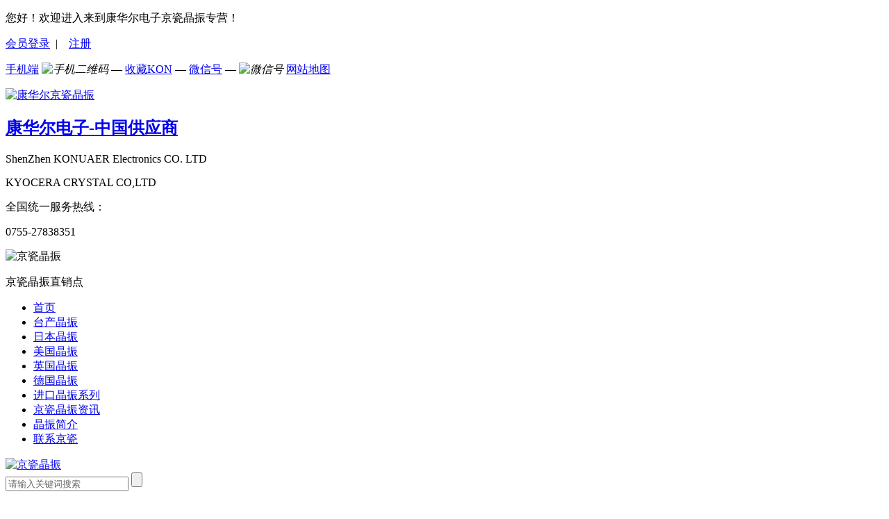

--- FILE ---
content_type: text/html
request_url: http://kyoceracrystal.com/Products/KC5032EC3.html
body_size: 74485
content:
<!DOCTYPE html PUBLIC "-//W3C//DTD XHTML 1.0 Transitional//EN" "http://www.w3.org/TR/xhtml1/DTD/xhtml1-transitional.dtd">
<html xmlns="http://www.w3.org/1999/xhtml" dir="ltr" lang="zh-CN" xml:lang="zh-CN">
<head>
    <meta http-equiv="Content-Type" content="text/html; charset=utf-8" />
    <meta http-equiv="X-UA-Compatible" content="IE=edge" />
    <title>日本进口5032有源晶体,KC5032E-C3晶振,六脚贴片振荡器</title>
    <meta name="keywords" content="日本进口5032有源晶体,KC5032E-C3晶振,六脚贴片振荡器" />
    <meta name="baidu-site-verification" content="8DzSflW0pV" />
    <meta name="description" content="产品本身具有小体积,品质高,低电压等特性的KC5032E-C3晶振,因为拥有比较好的性能,这款日本进口5032有源晶体在国内销量也比较不错,六脚贴片振荡器在市场上远不如四脚那么常见,但许多产品设备都需要用到六个焊脚的,KC5032E-C3晶振内置扩频功能,具有更好的可靠性." /><script src="/JS/MobileRewrite.js" type="text/javascript"></script><script  type="text/javascript">uaredirect("/Mobile/MProducts/KC5032EC3.html");</script>
                                                    <link href="/Skins/Default/details.css" rel="stylesheet" type="text/css" />
            <link href="/Skins/Default/common.css" rel="stylesheet" type="text/css" />
                                                                                                                                                                <script type="text/javascript" src="/js/pro_details.js"></script>
                    
</head>
<body>
<div class="topWrap">
    <div class="h_top">
        <div class="header">
            <p class="fl">
                您好！欢迎进入来到康华尔电子京瓷晶振专营！</p>
            <p class="fr">
                <span class="login"><a href="/user/login.aspx" target="_blank" title="会员登录">会员登录</a>&nbsp;&nbsp;|
                    &nbsp;&nbsp;</span> <span class="login"><a href="/user/register.aspx" title="注册"
                        target="_blank">注册</a></span>
            </p>
            <p class="fr">
                <span class="t11"><a href="/mobile" rel="nofollow" title="手机端">手机端</a><i class="wxbg">
                <img src="/Skins/Default/Img/1531273054.png" alt="手机二维码" title="手机二维码"></i> — </span><span
                    class="t2"><a href="javascript:void(0);" onclick="javascript:addBookmark(this)" rel="nofollow"
                        title="收藏KON">收藏KON</a> — </span><span class="t3 pr"><a href="javascript:void(0)" title="微信号"
                            rel="nofollow">微信号</a> — <i class="wxbg">
                                <img src="/Skins/Default/Img/Common/wxe.jpg" alt="微信号" title="微信号" /></i>
                </span><span class="t4"><a href="/sitemap.html" target="_blank" title="网站地图">网站地图</a></span>
            </p>
        </div>
    </div>
    <div class="h_mid clearfix">
        <div class="header">
            <div class="fl">
                <div class="logo fl">
                    <a href="/" title="康华尔京瓷晶振">
                        <img src="/Skins/Default/Img/Common/logo.png" " alt="康华尔京瓷晶振" /></a></div>
                <div class="name fl">
                    <h2>
                        <a href="/" title="康华尔电子-中国供应商">康华尔电子-中国供应商</a></h2>
                    <p class="letter">
                        ShenZhen KONUAER Electronics CO. LTD</p>
                    <p class="slogan">
                        KYOCERA CRYSTAL CO,LTD</p>
                </div>
            </div>
            <div class="fr">
                <div class="tel fl">
                    全国统一服务热线：<br />
                    <p>
                        0755-27838351</p>
                </div>
                <div class="koybg fl">
                    <img src="/Skins/Default/Img/Common/kyocera.png" alt="京瓷晶振" title="京瓷晶振" />
                    <p>
                        京瓷晶振直销点</p>
                </div>
            </div>
        </div>
    </div>
    <div class="h_nav h-bo">
        <div class="header">
            <ul><li class="home"><a href="http://www.kyoceracrystal.com/" title="首页" >首页</a></li><li><a href="http://www.kyoceracrystal.com/TaiwanCrystal.html" title="台产晶振" >台产晶振</a></li><li><a href="http://www.kyoceracrystal.com/JapanCrystal.html" title="日本晶振" >日本晶振</a></li><li><a href="http://www.kyoceracrystal.com/AmericaCrystal.html" title="美国晶振" >美国晶振</a></li><li><a href="http://www.kyoceracrystal.com/BritishQuartzCrystal.html" title="英国晶振" >英国晶振</a></li><li><a href="http://www.kyoceracrystal.com/GermanyCrystal.html" title="德国晶振" >德国晶振</a></li><li><a href="http://www.kyoceracrystal.com/LmportedCrystalOscillator.html" title="进口晶振系列" >进口晶振系列</a></li><li><a href="http://www.kyoceracrystal.com/KyoceraNews.html" title="京瓷晶振资讯" >京瓷晶振资讯</a></li><li><a href="http://www.kyoceracrystal.com/AboutUs.html" title="晶振简介" >晶振简介</a></li><li><a href="http://www.kyoceracrystal.com/Contact.html" title="联系京瓷" >联系京瓷</a></li></ul>
        </div>
    </div>
</div>
<script type="text/javascript">
    initCommonHeader();
    var MARK = "product";
    var SID = "0001,0023,0035";
</script><script type="text/javascript">
    var OBJ_TITLE = "京瓷晶振,时钟振荡器,KC5032E-C3晶振,进口晶体振荡器";
    var OBJ_ID = "401";
    var SID = "0001,0023,0035";
    //图片路径数组
    var ARR_IMG_PATH = ["/uploadfiles/pictures/product/20190612170539_6812.jpg","/uploadfiles/pictures/product/20190612170721_0569.png"];
    window.jqzooms_ = false;
    var jqzooms = function(src){
        if(!window.jqzooms_){
            $(function(){
                $(".jqzoom").jqzoom({ title: false, zoomWidth: 390, zoomHeight: 390, xOffset: 4 });
            })
            window.jqzooms_= true;
        }
    }
</script>

<div class="topadcs"></div>
<div class="Search">
    <div class="Search_m">
        <div class="fl">
           <a href="/KyoceraCrystal.html" target="_blank" title="京瓷晶振"> <img src="/Skins/Default/Img/Common/kyocera.png" alt="京瓷晶振" title="京瓷晶振" /></a></div>
        <div class="sear_l">
            <div class="sou1">
                <input id="seachkeywords" type="text" value="请输入您需要搜索的关键词" onfocus="if(value=='请输入您需要搜索的关键词')  {value=''}" onblur="if (value=='') {value='请输入您需要搜索的关键词'}" class="inp01 fl" />
                <input type="button" class="inp02 fl" title="搜索" id="sousuo" />
            </div>
            <div class="sou2 clearfix">
                <ul>
                    <li>热门关键词：</li>
                    <a href="http://www.kyoceracrystal.com/TXCcrystal.html" title="TXC晶振">TXC晶振</a><a href="http://www.kyoceracrystal.com/TCXOcrystal.html" title="温补晶振">温补晶振</a><a href="http://www.kyoceracrystal.com/NDKcrystal.html" title="NDK晶振">NDK晶振</a><a href="http://www.kyoceracrystal.com/HOSONICcrystal.html" title="鸿星晶振">鸿星晶振</a><a href="http://www.kyoceracrystal.com/SAWfilterfor.html" title="声表面滤波器">声表面滤波器</a><a href="http://www.kyoceracrystal.com/3225crystal.html" title="3225晶振">3225晶振</a><a href="http://www.kyoceracrystal.com/VCXOcrystal.html" title="压控晶振">压控晶振</a>
                </ul>
            </div>
        </div>
        <div class="sear_r">
            <p>
                晶振解决方案定制企业</p>
            <p>
                <b>提供合适的晶振解决方案</b></p>
        </div>
    </div>
</div>
<div class="content">
    <div class="rightl">
        
        <div class="plc"><span class="red_x">当前位置：</span><a href="http://www.kyoceracrystal.com/" title="首页">首页</a> &raquo; <a href="http://www.kyoceracrystal.com/JapanCrystal.html" title="日本晶振">日本晶振</a> &raquo; <a href="/KyoceraCrystal.html" title="京瓷晶振">京瓷晶振</a> &raquo; <a href="http://www.kyoceracrystal.com/Products/KC5032EC3.html" title="京瓷晶振,时钟振荡器,KC5032E-C3晶振,进口晶体振荡器">京瓷晶振,时钟振荡器,KC5032E-C3晶振,进口晶体振荡器</a></div>
     
        <div class="pro_main">
            <div id="printableview">
                <div class="pleft">
                    <div class="mainbox">
                        <div class="maincont">
                            <div class="prodetailsinfo">
                                <div class="proviewbox">
                                    <div class="probigshow">
                                        <a class="jqzoom" href="http://www.kyoceracrystal.com/uploadfiles/pictures/product/20190612170539_6812.jpg" title="京瓷晶振,时钟振荡器,KC5032E-C3晶振,进口晶体振荡器">
                                            <img src="http://www.kyoceracrystal.com/uploadfiles/pictures/product/20190612170539_6812.jpg" alt="京瓷晶振,时钟振荡器,KC5032E-C3晶振,进口晶体振荡器" title="京瓷晶振,时钟振荡器,KC5032E-C3晶振,进口晶体振荡器" onload="jqzooms(this)" onerror="jqzooms(this)" class="js_goods_image_url"></a>
                                    </div>
                                    <div class="div_prothumb">
                                        <div class="thumbporbox">
                                            <ul class="ul_prothumb" id="img_list">
                                            </ul>
                                        </div>
                                        <span class="span_prev span_prevb">prev</span><span class="span_next span_nextb">next</span>
                                    </div>
                                  <!--  <div class="div_prolinks">
                                        <a id="a_enlarge" onclick="viewBigImage(401)" href="#">查看全部大图</a>
                                    </div>-->
                                </div>
                                <div class="clear"></div>
                            </div>
                        </div>
                    </div>
                </div>
                <div class="pright">
                    <div class="propar">
    <h4 class="corange">京瓷晶振,时钟振荡器,KC5032E-C3晶振,进口晶体振荡器</h4>
    <div class="attr">
        <p>频率：14.31818MHz~166.000MHz</p>
        <p>尺寸：5.0*3.2*1.1mm</p>
    </div>
    <div class="cps pd_short">5032mm体积的<b><a href="http://www.kyoceracrystal.com/OscillatorCrystal.html" target="_blank" title="有源贴片晶振"><span style="color:#FF0000;">有源贴片晶振</span></a></b>,该产品可驱动2.5V的温补晶振,压控晶振,VC-TCXO晶体振荡器产品,电源电压的低电耗型,编带包装方式,可对应自动高的速贴片机自动焊接,及IR回流焊接(无铅对应),为无铅产品,小型,质地轻.产品被广泛应用到集成电路,程控交换系统,无线发射基站.</div>
    <div class="pd_hotline">
        <span>订购热线：</span><span class="font_hotline">0755-27838351</span>
    </div>
</div>
<div class="propar" style="text-align: center; padding-top: 20px;">
    <div class="proparp">
        <a class="qqtalking" href="http://wpa.qq.com/msgrd?v=3&site=康华尔京瓷&menu=yes&uin=632862232" target="_blank" title="QQ咨询"><img style="border: 0" src="/Skins/default/img/qqbtn.png" alt="QQ咨询" /></a>
        <a class="myt" target="_blank" href="https://amos.alicdn.com/getcid.aw?&groupid=0&s=1&charset=utf-8&uid=konuaer&site="><img src="/skins/default/img/mytalbb.jpg"  alt="点击这里给我发消息" /></a>
                <div class="bdsharebuttonbox bdshare-button-style0-24" data-bd-bind="1540526236108"><a href="#" class="bds_more" data-cmd="more"></a><a href="#" class="bds_weixin" data-cmd="weixin" title="分享到微信"></a><a href="#" class="bds_sqq" data-cmd="sqq" title="分享到QQ好友"></a><a href="#" class="bds_qzone" data-cmd="qzone" title="分享到QQ空间"></a><a href="#" class="bds_tsina" data-cmd="tsina" title="分享到新浪微博"></a><a href="#" class="bds_tqq" data-cmd="tqq" title="分享到腾讯微博"></a><a href="#" class="bds_renren" data-cmd="renren" title="分享到人人网"></a></div>
    </div>
</div>

                    <div class="clear"></div>
                    <div class="fxbtn">
                    <!-- JiaThis Button BEGIN -->
                    <div class="jiathis_style_32x32">
                    <a class="jiathis_button_qzone"></a>
                    <a class="jiathis_button_tsina"></a>
                    <a class="jiathis_button_tqq"></a>
                    <a class="jiathis_button_weixin"></a>
                    <a class="jiathis_button_renren"></a>
                    <a href="http://www.jiathis.com/share" class="jiathis jiathis_txt jiathis_separator jtico jtico_jiathis" target="_blank"></a>
                    <a class="jiathis_counter_style"></a>
                    </div>
                    <script type="text/javascript" >
                        var jiathis_config = {
                            summary: "",
                            shortUrl: false,
                            hideMore: false
                        }
                    </script>
                    <script type="text/javascript" src="http://v3.jiathis.com/code/jia.js" charset="utf-8"></script>
                    <!-- JiaThis Button END -->
                    </div>
                </div>
<!--
                <div class="clear"></div>
                <div class="fenlei">
                    <div class="tit">
                        <a id="detail0" class="cur" onclick="switchExtendAttrTab('detail0',1)"><span>产品详情</span></a>
                        <div class="clear"></div>
                    </div>
                </div>
-->
                <div class="clear"></div>
                <div class="proinfo " id="detailvalue0">
                     <p style=" widows: 1;">
	<img src="/uploadfiles/pictures/product/20190307094615_5844.jpg" title="1" alt="1" />
</p>
<p style=" widows: 1;">
	<b><span style="font-size:16px;"><a href="http://www.kyoceracrystal.com/" target="_blank" title="京瓷晶振"><span style="color:#FF0000;">京瓷晶振</span></a></span></b><span style="font-size:16px;">,</span><b><span style="font-size:16px;">时钟振荡器</span></b><span style="font-size:16px;">,</span><b><span style="font-size:16px;">KC5032E-C3晶振</span></b><span style="font-size:16px;">,</span><b><span style="font-size:16px;">进口晶体振荡器</span></b><span style="font-size:16px;">.贴片式石英晶体振荡器,低电压启动功率,并且有多种电压供选择,比如有1.8V,2.5V,3.3V,3.8V,5V等,产品被广泛应用于,平板笔记本,GPS系统,光纤通道,千兆以太网,串行ATA,串行连接SCSI,PCI-Express的SDH/SONET发射基站等领域.符合RoHS/无铅.</span> 
</p>
<p style=" widows: 1;">
	<span style="font-size:16px;">京瓷的全球业务提供各种各样的<b><a href="http://www.kyoceracrystal.com/Quartzcrystal.html" target="_blank" title="石英晶振"><span style="color:#FF0000;">石英晶振</span></a></b>产品,包括先进的材料、部件、设备、设备、网络工程和其他服务.这种广泛的专业知识使京瓷能够在一个给定的产品线中集成全过程,从开发和生产到销售和物流.这种资源的有效利用产生了全群体协同效应,产生了卓越的性能、功能和价值的产品.京瓷致力于创造超越客户期望的价值.品牌承诺的性能,惊奇和喜悦在技术实力、优质的区域,和响应.</span> 
</p>
<p style=" widows: 1;">
	<span style="font-size:16px;">石英晶振真空退火技术:<b><a href="http://www.kyoceracrystal.com/JapanCrystal.html" target="_blank" title="日本晶振"><span style="color:#FF0000;">日本晶振</span></a></b>高真空退火处理是消除贴片晶振在加工过程中产生的应力及轻微表面缺陷.在PLC控制程序中输入已设计好的温度曲线,使真空室温度跟随设定曲线对晶体组件进行退火,石英晶振通过合理的真空退火技术可提高晶振主要参数的稳定性,以及提高石英晶振的年老化特性.</span> 
</p>
<p style=" widows: 1;">
	<img src="/uploadfiles/pictures/product/20190307094624_5689.jpg" title="2" alt="2" /> 
</p>
<table border="1" cellspacing="0" cellpadding="0" bordercolor="#000000" style="border: none; width: 890px;">
	<tbody>
		<tr>
			<td width="154" valign="top" style="padding-right: 7px; padding-left: 7px; width: 123px; border: 1px solid black;">
				<p>
					<span style="font-family:宋体;font-size:16px"><b><a href="http://www.kyoceracrystal.com/KyoceraCrystal.html" target="_blank" title="京瓷贴片晶振"><span style="color:#FF0000;">京瓷贴片晶振</span></a></b></span> 
				</p>
			</td>
			<td width="95" valign="top" style="padding-right: 7px; padding-left: 7px; width: 50px; border-top: 1px solid black; border-right: 1px solid black; border-bottom: 1px solid black; border-image: initial; border-left: none;">
				<p>
					<span style="font-family:宋体;font-size:16px"><b>标示</b></span> 
				</p>
			</td>
			<td width="307" valign="top" style="padding-right: 7px; padding-left: 7px; width: 246px; border-top: 1px solid black; border-right: 1px solid black; border-bottom: 1px solid black; border-image: initial; border-left: none;">
				<p>
					<span style="font-family:宋体;font-size:16px"><b style="widows: 1;"><b style=" widows: 1; word-spacing: -1.5px;">KC5032E-C3晶振</b></b></span><span style="font-family:宋体"></span> 
				</p>
			</td>
			<td width="213" valign="top" style="padding-right: 7px; padding-left: 7px; width: 170px; border-top: 1px solid black; border-right: 1px solid black; border-bottom: 1px solid black; border-image: initial; border-left: none;">
				<p>
					<span style="font-family:宋体;font-size:16px"><b><a href="http://www.kyoceracrystal.com/AboutUs.html" target="_blank" title="晶振"><span style="color: rgb(255, 0, 0); font-size: 16px;">晶振</span></a><span style="font-size:16px;">基本信息对照表</span></b></span> 
				</p>
			</td>
		</tr>
		<tr>
			<td width="154" valign="top" style="padding-right: 7px; padding-left: 7px; width: 123px; border-right: 1px solid black; border-bottom: 1px solid black; border-left: 1px solid black; border-image: initial; border-top: none;">
				<p>
					<span style="font-family:宋体;font-size:16px">标准范围</span> 
				</p>
			</td>
			<td width="95" valign="top" style="padding-right: 7px; padding-left: 7px; width: 50px; border-top: none; border-left: none; border-bottom: 1px solid black; border-right: 1px solid black;">
				<p>
					<span style="font-family:宋体;font-size:16px">f0</span> 
				</p>
			</td>
			<td width="307" valign="top" style="padding-right: 7px; padding-left: 7px; width: 246px; border-top: none; border-left: none; border-bottom: 1px solid black; border-right: 1px solid black;">
				<p>
					<span style="font-family:宋体;font-size:16px">14.31818MHz~166.000MHz</span><span style="font-family:宋体"></span> 
				</p>
			</td>
			<td width="213" valign="top" style="padding-right: 7px; padding-left: 7px; width: 170px; border-top: none; border-left: none; border-bottom: 1px solid black; border-right: 1px solid black;">
				<p>
					<span style="font-family:宋体;font-size:16px">&nbsp;</span> 
				</p>
			</td>
		</tr>
		<tr>
			<td width="154" valign="top" style="padding-right: 7px; padding-left: 7px; width: 123px; border-right: 1px solid black; border-bottom: 1px solid black; border-left: 1px solid black; border-image: initial; border-top: none;">
				<p>
					<span style="font-family:宋体;font-size:16px">電源電圧</span> 
				</p>
			</td>
			<td width="95" valign="top" style="padding-right: 7px; padding-left: 7px; width: 50px; border-top: none; border-left: none; border-bottom: 1px solid black; border-right: 1px solid black;">
				<p>
					<span style="font-family:宋体;font-size:16px">Vcc</span> 
				</p>
			</td>
			<td width="307" valign="top" style="padding-right: 7px; padding-left: 7px; width: 246px; border-top: none; border-left: none; border-bottom: 1px solid black; border-right: 1px solid black;">
				<p>
					<span style="font-family:宋体"><span style="font-size:16px"><span style="widows: 1; font-size: 16px;">＋</span><span style="widows: 1; font-size: 16px;">3.3V</span></span></span> 
				</p>
			</td>
			<td width="213" valign="top" style="padding-right: 7px; padding-left: 7px; width: 170px; border-top: none; border-left: none; border-bottom: 1px solid black; border-right: 1px solid black;">
				<p>
					<span style="font-family:宋体;font-size:16px">&nbsp;</span> 
				</p>
			</td>
		</tr>
		<tr>
			<td width="154" valign="top" style="padding-right: 7px; padding-left: 7px; width: 123px; border-right: 1px solid black; border-bottom: 1px solid black; border-left: 1px solid black; border-image: initial; border-top: none;">
				<p>
					<span style="font-family:宋体;font-size:16px">输出电流</span> 
				</p>
			</td>
			<td width="95" valign="top" style="padding-right: 7px; padding-left: 7px; width: 50px; border-top: none; border-left: none; border-bottom: 1px solid black; border-right: 1px solid black;">
				<p>
					<span style="font-family:宋体;font-size:16px">Icc</span> 
				</p>
			</td>
			<td width="307" valign="top" style="padding-right: 7px; padding-left: 7px; width: 246px; border-top: none; border-left: none; border-bottom: 1px solid black; border-right: 1px solid black;">
				<p>
					<span style="font-family:宋体;font-size:16px">3.5 mA max.</span> 
				</p>
			</td>
			<td width="213" valign="top" style="padding-right: 7px; padding-left: 7px; width: 170px; border-top: none; border-left: none; border-bottom: 1px solid black; border-right: 1px solid black;">
				<p>
					<span style="font-family:宋体;font-size:16px">Vcc=3.3V</span> 
				</p>
			</td>
		</tr>
		<tr>
			<td width="154" valign="top" style="padding-right: 7px; padding-left: 7px; width: 123px; border-right: 1px solid black; border-bottom: 1px solid black; border-left: 1px solid black; border-image: initial; border-top: none;">
				<p>
					<span style="font-family:宋体;font-size:16px">频率负载</span> 
				</p>
			</td>
			<td width="95" valign="top" style="padding-right: 7px; padding-left: 7px; width: 50px; border-top: none; border-left: none; border-bottom: 1px solid black; border-right: 1px solid black;">
				<p>
					<span style="font-family:宋体;font-size:16px">L_CMOS</span> 
				</p>
			</td>
			<td width="307" valign="top" style="padding-right: 7px; padding-left: 7px; width: 246px; border-top: none; border-left: none; border-bottom: 1px solid black; border-right: 1px solid black;">
				<p>
					<span style="font-family:宋体;font-size:16px">15pF</span> 
				</p>
			</td>
			<td width="213" valign="top" style="padding-right: 7px; padding-left: 7px; width: 170px; border-top: none; border-left: none; border-bottom: 1px solid black; border-right: 1px solid black;">
				<p>
					<span style="font-family:宋体;font-size:16px">CMOS</span><span style="font-family:宋体;font-size:16px">出力</span> 
				</p>
			</td>
		</tr>
		<tr>
			<td width="154" valign="top" style="padding-right: 7px; padding-left: 7px; width: 123px; border-right: 1px solid black; border-bottom: 1px solid black; border-left: 1px solid black; border-image: initial; border-top: none;">
				<p>
					<span style="font-family:宋体;font-size:16px">标准频率偏差</span> 
				</p>
			</td>
			<td width="95" valign="top" style="padding-right: 7px; padding-left: 7px; width: 50px; border-top: none; border-left: none; border-bottom: 1px solid black; border-right: 1px solid black;">
				<p>
					<span style="font-family:宋体;font-size:16px">f_tol</span> 
				</p>
			</td>
			<td width="307" valign="top" style="padding-right: 7px; padding-left: 7px; width: 246px; border-top: none; border-left: none; border-bottom: 1px solid black; border-right: 1px solid black;">
				<p>
					<span style="font-family:宋体"><span style="font-size:16px"><span style="widows: 1; font-size: 16px;">&plusmn;100</span></span><span style="font-size:16px">&times;10-6 max.</span></span> 
				</p>
				<p>
					<img src="/uploadfiles/pictures/product/20190612170539_6812.jpg" title="KC5032E-C3" alt="KC5032E-C3" width="200" height="200" /> 
				</p>
			</td>
			<td width="213" valign="top" style="padding-right: 7px; padding-left: 7px; width: 170px; border-top: none; border-left: none; border-bottom: 1px solid black; border-right: 1px solid black;">
				<p>
					<span style="font-family:宋体"><span style="font-size:16px">初期偏差、</span><br />
<span style="font-size:16px">周波数温度特性、</span><br />
<span style="font-size:16px">電源、負荷変動特性、</span><br />
<span style="font-size:16px">経時変化</span><span style="font-size:16px">(1</span><span style="font-size:16px">年、＋</span><span style="font-size:16px">25</span><span style="font-size:16px">℃時</span><span style="font-size:16px">)</span></span> 
				</p>
			</td>
		</tr>
		<tr>
			<td width="154" valign="top" style="padding-right: 7px; padding-left: 7px; width: 123px; border-right: 1px solid black; border-bottom: 1px solid black; border-left: 1px solid black; border-image: initial; border-top: none;">
				<p>
					<span style="font-family:宋体;font-size:16px">输出电压</span> 
				</p>
			</td>
			<td width="95" valign="top" style="padding-right: 7px; padding-left: 7px; width: 50px; border-top: none; border-left: none; border-bottom: 1px solid black; border-right: 1px solid black;">
				<p>
					<span style="font-family:宋体;font-size:16px">V</span> 
				</p>
			</td>
			<td width="307" valign="top" style="padding-right: 7px; padding-left: 7px; width: 246px; border-top: none; border-left: none; border-bottom: 1px solid black; border-right: 1px solid black;">
				<p>
					<span style="font-family:宋体;font-size:16px">VOH:Vcc&times;90% min.VOL:Vcc&times;10% max.</span> 
				</p>
			</td>
			<td width="213" valign="top" style="padding-right: 7px; padding-left: 7px; width: 170px; border-top: none; border-left: none; border-bottom: 1px solid black; border-right: 1px solid black;">
				<p>
					<span style="font-family:宋体;font-size:16px">&nbsp;</span> 
				</p>
			</td>
		</tr>
		<tr style="height: 25px;">
			<td width="154" valign="top" style="padding-right: 7px; padding-left: 7px; width: 123px; border-top: none; border-left: 1px solid black; border-bottom: 1px solid windowtext; border-right: 1px solid black; height: 25px;">
				<p>
					<span style="font-family:宋体;font-size:16px">对称</span> 
				</p>
			</td>
			<td width="95" valign="top" style="padding-right: 7px; padding-left: 7px; width: 50px; border-top: none; border-left: none; border-bottom: 1px solid windowtext; border-right: 1px solid black; height: 25px;">
				<p>
					<span style="font-family:宋体;font-size:16px">SYM</span> 
				</p>
			</td>
			<td width="307" valign="top" style="padding-right: 7px; padding-left: 7px; width: 246px; border-top: none; border-left: none; border-bottom: 1px solid windowtext; border-right: 1px solid black; height: 25px;">
				<p>
					<span style="font-family:宋体;font-size:16px">40%</span><span style="font-family:宋体"><span style="font-size:16px">～</span><span style="font-size:16px">60%</span></span> 
				</p>
			</td>
			<td width="213" valign="top" style="padding-right: 7px; padding-left: 7px; width: 170px; border-top: none; border-left: none; border-bottom: 1px solid windowtext; border-right: 1px solid black; height: 25px;">
				<p>
					<span style="font-family:宋体;font-size:16px">50% Vcc</span> 
				</p>
			</td>
		</tr>
		<tr style="height: 19px;">
			<td width="154" valign="top" style="padding-right: 7px; padding-left: 7px; width: 123px; border-right: 1px solid black; border-bottom: 1px solid black; border-left: 1px solid black; border-image: initial; border-top: none; height: 19px;">
				<p>
					<span style="font-family:宋体;font-size:16px">标准时间</span> 
				</p>
			</td>
			<td width="95" valign="top" style="padding-right: 7px; padding-left: 7px; width: 50px; border-top: none; border-left: none; border-bottom: 1px solid black; border-right: 1px solid black; height: 19px;">
				<p>
					<span style="font-family:宋体;font-size:16px">tr/tf</span> 
				</p>
			</td>
			<td width="307" valign="top" style="padding-right: 7px; padding-left: 7px; width: 246px; border-top: none; border-left: none; border-bottom: 1px solid black; border-right: 1px solid black; height: 19px;">
				<p>
					<span style="font-family:宋体;font-size:16px">12 ns max.(1.8</span><span style="font-family:宋体"><span style="font-size:16px">～</span><span style="font-size:16px">80MHz)</span></span> 
				</p>
			</td>
			<td width="213" valign="top" style="padding-right: 7px; padding-left: 7px; width: 170px; border-top: none; border-left: none; border-bottom: 1px solid black; border-right: 1px solid black; height: 19px;">
				<p>
					<span style="font-family:宋体;font-size:16px">10%Vcc</span><span style="font-family:宋体"><span style="font-size:16px">～</span><span style="font-size:16px">90%</span><span style="font-size:16px">、</span><span style="font-size:16px">L_CMOS=15pF</span></span><span style="font-family:arial, helvetica, clean, sans-serif;font-size:14px"></span> 
				</p>
			</td>
		</tr>
	</tbody>
</table>
<p style=" widows: 1;">
	<span style="font-size:16px"></span> 
</p>
<p style=" widows: 1;">
	<span style="font-size:16px;background-color:#99ccff"></span> 
</p>
<p style=" widows: 1;">
	<img src="/uploadfiles/pictures/product/20190307094634_2566.jpg" title="3" alt="3" /> 
</p>
<p>
	<a href="http://www.kyoceracrystal.com/" target="_blank"></a> 
</p>
<p>
	<a href="http://www.kyoceracrystal.com/" target="_blank"></a> 
</p>
<p>
	<a href="http://www.kyoceracrystal.com/" target="_blank"></a> 
</p>
<p>
	<a href="http://www.kyoceracrystal.com/" target="_blank"></a> 
</p>
<p>
	<a href="http://www.kyoceracrystal.com/" target="_blank"></a> 
</p>
<p>
	<a href="http://www.kyoceracrystal.com/" target="_blank"></a> 
</p>
<p>
	<img src="/uploadfiles/pictures/product/20190612170721_0569.png" title="KC5032E_C3_5.0_3.2" alt="KC5032E_C3_5.0_3.2" width="880" height="211" /> 
</p>
<p style=" widows: 1;">
	<img src="/uploadfiles/pictures/product/20190307094647_2568.jpg" title="4" alt="4" /> 
</p>
<p style=" widows: 1;">
	<span style="font-size:16px;">抗冲击</span> 
</p>
<p style=" widows: 1;">
	<span style="font-size:16px;"><b>贴片晶振</b>可能会在某些条件下受到损坏.例如从桌上跌落或在贴装过程中受到冲击.如果产品已受过冲击请勿使用.</span> 
</p>
<p style=" widows: 1;">
	<span style="font-size:16px;">辐射</span> 
</p>
<p style=" widows: 1;">
	<span style="font-size:16px;">暴露于辐射环境会导致石英晶体性能受到损害,因此应避免照射.</span> 
</p>
<p style=" widows: 1;">
	<span style="font-size:16px;">化学制剂/pH值环境</span> 
</p>
<p style=" widows: 1;">
	<span style="font-size:16px;">请勿在PH值范围可能导致腐蚀或溶解<b>进口晶振</b>或包装材料的环境下使用或储藏这些产品.</span> 
</p>
<p style=" widows: 1;">
	<span style="font-size:16px;">粘合剂</span> 
</p>
<p style=" widows: 1;">
	<span style="font-size:16px;">请勿使用可能导致SMD晶振所用的封装材料,终端,组件,玻璃材料以及气相沉积材料等受到腐蚀的胶粘剂.(比如,氯基胶粘剂可能腐蚀一个晶体单元的金属&ldquo;盖&rdquo;,从而破坏密封质量,降低性能.)</span><span style="font-size:16px;">京瓷晶振,时钟振荡器,KC5032E-C3晶振,进口晶体振荡器</span> 
</p>
<p style=" widows: 1;">
	<span style="font-size:16px;">卤化合物</span> 
</p>
<p style=" widows: 1;">
	<span style="font-size:16px;">请勿在卤素气体环境下使用<b>石英晶体振荡器</b>.即使少量的卤素气体,比如在空气中的氯气内或封装所用金属部件内,都可能产生腐蚀.同时,请勿使用任何会释放出卤素气体的树脂.</span> 
</p>
<p style=" widows: 1;">
	<span style="font-size:16px;">静电</span> 
</p>
<p style=" widows: 1;">
	<span style="font-size:16px;">过高的静电可能会损坏石英晶体谐振器,请注意抗静电条件.请为容器和封装材料选择导电材料.在处理的时候,请使用电焊枪和无高电压泄漏的测量电路,并进行接地操作.</span> 
</p>
<p>
	<span style="font-family:calibri"><span face="宋体"></span></span> 
</p>
<p>
	<span style="font-family:calibri"><span face="宋体"></span></span> 
</p>
<p>
	<span style="font-family:calibri"><span face="宋体"></span></span> 
</p>
<p>
	<span style="font-family:calibri"><span face="宋体"></span></span> 
</p>
<p>
	<span style="font-family:calibri"><span face="宋体"></span></span> 
</p>
<p>
	<span style="font-family:calibri"><span face="宋体"></span></span> 
</p>
<p>
	<span style="font-family:calibri"><span face="宋体"></span></span> 
</p>
<p>
	<span style="font-family:calibri"><span face="宋体"></span></span> 
</p>
<p>
	<span style="font-family:宋体"></span><span style="font-family:calibri"><span face="宋体"></span><span face="宋体"></span></span><span style="font-family:宋体"></span><span style="font-family:calibri"><span face="宋体"></span><span face="宋体"></span></span><span style="font-family:宋体"></span><span style="font-family:calibri"><span face="宋体"></span><span face="宋体"></span></span><span style="font-family:宋体"></span> 
</p>
<p>
	<span style="font-family:calibri"><span face="宋体"></span></span> 
</p>
<p>
	<span style="font-family:calibri"><span face="宋体"></span></span> 
</p>
<p>
	<span style="font-family:calibri"><span face="宋体"></span></span> 
</p>
<p>
	<span style="font-family:calibri"><span face="宋体"></span></span> 
</p>
<p>
	<span style="font-family:calibri"><span face="宋体"></span></span> 
</p>
<p style=" widows: 1;">
	<img src="/uploadfiles/pictures/product/20190307094655_8039.jpg" title="5" alt="5" /> 
</p>
<p style=" widows: 1;">
	<span style="font-size:16px;">通过适当控制环境影响的物质,减少能源的使用,以达到节约能源和节约资源的目的.有效利用资源,防止环境污染,减少和妥善处理废物,包括再利用和再循环.通过开展节能活动和减少二氧化碳排放防止全球变暖.</span><span style="font-size:16px;">京瓷晶振,时钟振荡器,KC5032E-C3晶振,进口晶体振荡器</span> 
</p>
<p style=" widows: 1;">
	<span style="font-size:16px;">京瓷集团将有效率的使用自然资源和能源,以便从源头减少生产<a href="http://www.quartzcrystal.cn/Products/CT156250MCCTJZ.html" target="_blank" title="5032压电有源晶振">5032压电有源晶振</a>的废物产生和排放.我们将在关注于预防环境和安全事故,保护公众健康的同时,努力改进我们的操作.我公司将积极参与加强公众环境、健康和安全意识的活动,提高公众对普遍的环境、健康和安全问题的注意.</span> 
</p>
<p style=" widows: 1;">
	<span style="font-size:16px;">对我们的<a href="http://www.jyyshkj.com/Products/KC5032E_C3.html" target="_blank" title="5032晶体振荡器">5032晶体振荡器</a>产品进行检验,同时告知我们的员工顾客以及公众,如何安全的使用,如何使用对环境影响较小,帮助我们的雇员合同方商业伙伴服务提供上理解他们的行为如何影响着环境.</span> 
</p>
<p style=" widows: 1;">
	<span style="font-size:16px;">公司的各项能源、资源消耗指标和排放指标达到国内领先、国际先进水平.京瓷晶振集团实施创新战略,提高自主创新能力,确保公司可持续发展.实施节约战略,提高建设节约环保型企业能力,确保实现节能环保规划目标.</span> 
</p>
<p style=" widows: 1;">
	<img src="/uploadfiles/pictures/product/20190307094704_5384.jpg" title="6" alt="6" />
</p><div class="clear"></div>
                </div>
                
                <div class="pro_key"><a target='_blank' href="/Search/Index.aspx?kwd=%e6%97%a5%e6%9c%ac%e8%bf%9b%e5%8f%a35032%e6%9c%89%e6%ba%90%e6%99%b6%e4%bd%93">日本进口5032有源晶体</a> <a target='_blank' href="/Search/Index.aspx?kwd=KC5032E-C3%e6%99%b6%e6%8c%af">KC5032E-C3晶振</a> <a target='_blank' href="/Search/Index.aspx?kwd=%e5%85%ad%e8%84%9a%e8%b4%b4%e7%89%87%e6%8c%af%e8%8d%a1%e5%99%a8">六脚贴片振荡器</a> </div>
                <div class="online" id="tbForm1">
                    <h2 id="caigou">采购：<span>京瓷晶振,时钟振荡器,KC5032E-C3晶振,进口晶体振荡器</span></h2>
                    <ul class="clearfix">
                        <li class="li01">
                            <span><em class="red_x">*</em>联系人：</span><input type="text" id="txtContact" class="inp1" name="" />
                        </li>
                        <li class="li02">
                            <span><em class="red_x">*</em>手机：</span><input type="text" id="txtMobile" class="inp2" name="" />
                        </li>
                        <li class="li01">
                            <span>公司名称：</span><input type="text" id="txtCompName" class="inp7" name="" />
                        </li>
                        <li class="li03">
                            <span>邮箱：</span><input type="text" id="txtEmail" class="inp3" name="" />
                        </li>
                        <li style="display: none;" class="li03">
                            <span>电话：</span><input type="text" id="txtMobile" class="inp3" name="" />
                        </li>
                        <li style="display: none;" class="li03">
                            <span>地址：</span>
                            <input type="text" id="txtAddr" class="inp3" name="" />
                        </li>
                        <li class="li04">
                            <span><em class="red_x">*</em>采购意向：</span><textarea id="txtContent" class="inp4" rows="" cols="" name="" /></textarea>
                        </li>
                        <li class="li05">
                            <span><em class="red_x">*</em>验证码：</span><input type="text" id="txtValidate" class="inp5" name="" /><img alt="验证码" id="imgvalidate" style="vertical-align: middle;cursor: pointer" src="/Tools/ValidCodes.aspx" onclick="this.src='/Tools/ValidCodes.aspx?'+new Date().getTime()" onerror="this.src='/Tools/ValidCodes.aspx?'+new Date().getTime()" />
                        </li>
                        <li class="li06">
                            <input type="button" class="b15 btn1" onclick="submitOrder(this,401)" value="提 交" name="" />
                            <input type="button" value="重 填" onclick="emptyText('tbForm1')" class="b15 btn2" name="" />
                        </li>
                    </ul>
                </div>
            </div>
            <div class="RandomNews">
                <h4 class="diysr">
                    跟此产品相关的产品
                    <i> / Related Products</i>
                    <div class="line"></div>
                </h4>
                <div class="cptab_relevant">
                    
                </div>
            </div>
            <!---->
        </div>
     
    </div>
    <div class="leftr">
        

<div class="leib2">
    <div class="tit">
        产品中心
        <i>Product Center</i>
    </div>
    <div class="nr">
                    <h3 sid='0001,0009'><a href="http://www.kyoceracrystal.com/KyoceraCrystal.html" title="京瓷晶振">京瓷晶振</a></h3>
                         <div class="clear"></div>
                    <h3 sid='0001,0015'><a href="http://www.kyoceracrystal.com/Crystalsmanufacturer.html" title="晶振厂家">晶振厂家</a></h3>
                         <div class="clear"></div>
                    <h3 sid='0001,0023'><a href="http://www.kyoceracrystal.com/JapanCrystal.html" title="日本晶振">日本晶振</a></h3>
                                            <ul>
                                    <li sid='0001,0023,0029'><a href="http://www.kyoceracrystal.com/MurataCrystal.html" title="村田晶振">村田晶振</a></li>
                                    <li sid='0001,0023,0030'><a href="http://www.kyoceracrystal.com/EPSONcrystal.html" title="爱普生晶振">爱普生晶振</a></li>
                                    <li sid='0001,0023,0031'><a href="http://www.kyoceracrystal.com/SEIKOcrystal.html" title="精工晶振">精工晶振</a></li>
                                    <li sid='0001,0023,0032'><a href="http://www.kyoceracrystal.com/KDScrystal.html" title="KDS晶振">KDS晶振</a></li>
                                    <li sid='0001,0023,0033'><a href="http://www.kyoceracrystal.com/RiverCrystal.html" title="大河晶振">大河晶振</a></li>
                                    <li sid='0001,0023,0034'><a href="http://www.kyoceracrystal.com/FujicomCrystal.html" title="富士晶振">富士晶振</a></li>
                                    <li sid='0001,0023,0035'><a href="/KyoceraCrystal.html" title="京瓷晶振">京瓷晶振</a></li>
                                    <li sid='0001,0023,0036'><a href="http://www.kyoceracrystal.com/NDKcrystal.html" title="NDK晶振">NDK晶振</a></li>
                                    <li sid='0001,0023,0037'><a href="http://www.kyoceracrystal.com/CITIZENcrystal.html" title="西铁城晶振">西铁城晶振</a></li>
                                    <li sid='0001,0023,0038'><a href="http://www.kyoceracrystal.com/SMICrystal.html" title="SMI晶振">SMI晶振</a></li>
                                    <li sid='0001,0023,0039'><a href="http://www.kyoceracrystal.com/NAKACrystal.html" title="NAKA晶振">NAKA晶振</a></li>
                                    <li sid='0001,0023,0209'><a href="http://www.kyoceracrystal.com/NJRCrystal.html" title="NJR晶振">NJR晶振</a></li>
                                </ul>
                                         <div class="clear"></div>
                    <h3 sid='0001,0024'><a href="http://www.kyoceracrystal.com/TaiwanCrystal.html" title="台产晶振">台产晶振</a></h3>
                         <div class="clear"></div>
                    <h3 sid='0001,0025'><a href="http://www.kyoceracrystal.com/32768Kcrystal.html" title="32.768K">32.768K</a></h3>
                         <div class="clear"></div>
                    <h3 sid='0001,0026'><a href="http://www.kyoceracrystal.com/SMDcrystal.html" title="贴片晶振">贴片晶振</a></h3>
                         <div class="clear"></div>
                    <h3 sid='0001,0027'><a href="http://www.kyoceracrystal.com/OscillatorCrystal.html" title="有源晶振">有源晶振</a></h3>
                         <div class="clear"></div>
                    <h3 sid='0001,0028'><a href="http://www.kyoceracrystal.com/EuropeanAndAmericanQuartzCrystal.html" title="欧美晶振">欧美晶振</a></h3>
                         <div class="clear"></div>
                    <h3 sid='0001,0124'><a href="http://www.kyoceracrystal.com/applicationarea.html" title="应用领域">应用领域</a></h3>
                         <div class="clear"></div>
                    <h3 sid='0001,0137'><a href="http://www.kyoceracrystal.com/BritishQuartzCrystal.html" title="英国晶振 / EnglandCrystal">英国晶振 / EnglandCrystal</a></h3>
                         <div class="clear"></div>
                    <h3 sid='0001,0138'><a href="http://www.kyoceracrystal.com/GermanyCrystal.html" title="德国晶振 / GermanyCrystal">德国晶振 / GermanyCrystal</a></h3>
                         <div class="clear"></div>
                    <h3 sid='0001,0139'><a href="http://www.kyoceracrystal.com/AmericaCrystal.html" title="美国晶振 / AmericaCrystal">美国晶振 / AmericaCrystal</a></h3>
                         <div class="clear"></div>
                    <h3 sid='0001,0172'><a href="http://www.kyoceracrystal.com/RussiaCrystal.html" title="俄国晶振 / RussiaCrystal">俄国晶振 / RussiaCrystal</a></h3>
                         <div class="clear"></div>
                    <h3 sid='0001,0174'><a href="http://www.kyoceracrystal.com/SwitzerlandCrystal.html" title="瑞士晶振 / SwitzerlandCrystal">瑞士晶振 / SwitzerlandCrystal</a></h3>
                         <div class="clear"></div>
                    <h3 sid='0001,0177'><a href="http://www.kyoceracrystal.com/NZCrystal.html" title="新西兰晶振 / NZCrystal">新西兰晶振 / NZCrystal</a></h3>
                         <div class="clear"></div>
                    <h3 sid='0001,0179'><a href="http://www.kyoceracrystal.com/KoreaCrystal.html" title="韩国晶振 / KoreaCrystal">韩国晶振 / KoreaCrystal</a></h3>
                         <div class="clear"></div>
                    <h3 sid='0001,0182'><a href="http://www.kyoceracrystal.com/DenmarkCrystal.html" title="丹麦晶振 / DenmarkCrystal">丹麦晶振 / DenmarkCrystal</a></h3>
                         <div class="clear"></div>
                    <h3 sid='0001,0184'><a href="http://www.kyoceracrystal.com/CanadaCrystal.html" title="加拿大晶振 / CanadaCrystal">加拿大晶振 / CanadaCrystal</a></h3>
                         <div class="clear"></div>
                    <h3 sid='0001,0186'><a href="http://www.kyoceracrystal.com/FranceCrystal.html" title="法国晶振 / FranceCrystal">法国晶振 / FranceCrystal</a></h3>
                         <div class="clear"></div>
                    <h3 sid='0001,0188'><a href="http://www.kyoceracrystal.com/LmportedCrystalOscillator.html" title="进口晶振系列">进口晶振系列</a></h3>
                         <div class="clear"></div>
                    <h3 sid='0001,0204'><a href="http://www.kyoceracrystal.com/NetherlandsCrystal.html" title="荷兰 / NetherlandsCrystal">荷兰 / NetherlandsCrystal</a></h3>
                         <div class="clear"></div>
                    <h3 sid='0001,0205'><a href="http://www.kyoceracrystal.com/HongKongCrystal.html" title="香港 / HongKongCrystal">香港 / HongKongCrystal</a></h3>
                         <div class="clear"></div>
               
    </div>
</div>
<div id="divHistoryRecommentCntr">
<div class="leib">
    <div class="tit">康华尔推荐产品<i>Recommend Product</i></div>
    <div class="t05_con">
			                <dl class="pd_t05_con_dl">
                    <dt><a href="http://www.kyoceracrystal.com/KyoceraCrystal/KC7050AC1.html" title="京瓷晶振,时钟振荡器,KC7050A-C1晶振,7050有源晶体" target="_blank"><img src="http://www.kyoceracrystal.com/uploadfiles/pictures/product/20190612142408_7063.jpg" alt="京瓷晶振,时钟振荡器,KC7050A-C1晶振,7050有源晶体" title="京瓷晶振,时钟振荡器,KC7050A-C1晶振,7050有源晶体" /></a></dt>
                    <dd><a href="http://www.kyoceracrystal.com/KyoceraCrystal/KC7050AC1.html" title="京瓷晶振,时钟振荡器,KC7050A-C1晶振,7050有源晶体" target="_blank">京瓷晶振,时钟振荡器,KC7050A-C1晶振,7050有源晶体</a></dd>
                </dl>
			                <dl class="pd_t05_con_dl">
                    <dt><a href="http://www.kyoceracrystal.com/KyoceraCrystal/KC7050B.html" title="京瓷晶振,时钟振荡器,KC7050B晶振,日本进口晶振" target="_blank"><img src="http://www.kyoceracrystal.com/uploadfiles/pictures/product/20190612142408_7063.jpg" alt="京瓷晶振,时钟振荡器,KC7050B晶振,日本进口晶振" title="京瓷晶振,时钟振荡器,KC7050B晶振,日本进口晶振" /></a></dt>
                    <dd><a href="http://www.kyoceracrystal.com/KyoceraCrystal/KC7050B.html" title="京瓷晶振,时钟振荡器,KC7050B晶振,日本进口晶振" target="_blank">京瓷晶振,时钟振荡器,KC7050B晶振,日本进口晶振</a></dd>
                </dl>
			                <dl class="pd_t05_con_dl">
                    <dt><a href="http://www.kyoceracrystal.com/KyoceraCrystal/CT2016DB38400C0FLHA2.html" title="京瓷晶振,热敏晶振,CT2016DB晶振,CT2016DB38400C0FLHA2晶振" target="_blank"><img src="http://www.kyoceracrystal.com/uploadfiles/pictures/product/20190323143213_9313.jpg" alt="京瓷晶振,热敏晶振,CT2016DB晶振,CT2016DB38400C0FLHA2晶振" title="京瓷晶振,热敏晶振,CT2016DB晶振,CT2016DB38400C0FLHA2晶振" /></a></dt>
                    <dd><a href="http://www.kyoceracrystal.com/KyoceraCrystal/CT2016DB38400C0FLHA2.html" title="京瓷晶振,热敏晶振,CT2016DB晶振,CT2016DB38400C0FLHA2晶振" target="_blank">京瓷晶振,热敏晶振,CT2016DB晶振,CT2016DB38400C0FLHA2晶振</a></dd>
                </dl>
			                <dl class="pd_t05_con_dl">
                    <dt><a href="http://www.kyoceracrystal.com/KyoceraCrystal/CT1612DB38400C0FLHA1.html" title="京瓷晶振,热敏晶振,CT1612DB晶振,CT1612DB38400C0FLHA1晶振" target="_blank"><img src="http://www.kyoceracrystal.com/uploadfiles/pictures/product/20190323135343_1206.jpg" alt="京瓷晶振,热敏晶振,CT1612DB晶振,CT1612DB38400C0FLHA1晶振" title="京瓷晶振,热敏晶振,CT1612DB晶振,CT1612DB38400C0FLHA1晶振" /></a></dt>
                    <dd><a href="http://www.kyoceracrystal.com/KyoceraCrystal/CT1612DB38400C0FLHA1.html" title="京瓷晶振,热敏晶振,CT1612DB晶振,CT1612DB38400C0FLHA1晶振" target="_blank">京瓷晶振,热敏晶振,CT1612DB晶振,CT1612DB38400C0FLHA1晶振</a></dd>
                </dl>
			                <dl class="pd_t05_con_dl">
                    <dt><a href="http://www.kyoceracrystal.com/KyoceraCrystal/CX5032SA08000H0PSVZ1.html" title="京瓷晶振,贴片晶振,CX5032SA晶振,CX5032SA08000H0PSVZ1晶振" target="_blank"><img src="http://www.kyoceracrystal.com/uploadfiles/pictures/product/20190323102756_3267.jpg" alt="京瓷晶振,贴片晶振,CX5032SA晶振,CX5032SA08000H0PSVZ1晶振" title="京瓷晶振,贴片晶振,CX5032SA晶振,CX5032SA08000H0PSVZ1晶振" /></a></dt>
                    <dd><a href="http://www.kyoceracrystal.com/KyoceraCrystal/CX5032SA08000H0PSVZ1.html" title="京瓷晶振,贴片晶振,CX5032SA晶振,CX5032SA08000H0PSVZ1晶振" target="_blank">京瓷晶振,贴片晶振,CX5032SA晶振,CX5032SA08000H0PSVZ1晶振</a></dd>
                </dl>
			        <div class="clear"></div>
    </div>
    <div class="leftbot1"></div>
</div>
</div>        <div id="divHistoryRecommentCntr"></div>
        <div id="divHistoryCntr" class="leib2" style="display: none;"></div>
        <div class="leib2">
                <div class="tit">
                    联系***<i>Contact us</i></div>
                <div class="leftlx">
                    <div class="dianh">
                        <div class="dianhua">
                            咨询热线：<span>0755-27838351</span>
                        </div>
<p>电话：0755-27838351</p>
<p>手机：138-2330-0879</p>
<p>QQ：632862232</p>
<p>邮箱：<a href="mailto:konuaer@163.com
" title="邮箱" target="_blank">konuaer@163.com
</a></p>
<p>地址：广东深圳市宝安宝安大道东95号浙商银行大厦1905
</p>
                    </div>
                </div>
            </div>
    </div>
    <div class="clear"></div>
</div>
<!--content:end-->
<script type="text/javascript">
    productLoad();
</script>
<script type="text/javascript">
    function panduan() {
        var name = $("#commonHeaderUsername").html();
        if (name == "" || name == null) {
            document.onkeydown = ctrl_key;  //绑定禁用键盘事件


            document.onmousedown = function () {
                if (event.button == 2) {
                    alert('请尊重康华尔电子网站版权！');
                    return false;
                }
            }


            function ctrl_key() {
                if (event.keyCode == 123) {                         //禁用F12查看源代码
                    alert('请尊重康华尔电子网站版权！');
                    return false;
                }
                if ((event.ctrlKey) && (event.keyCode == 115 || event.keyCode == 83)) {                          //禁用CTRL+S 保存网页代码
                    window.alert("请尊重康华尔电子网站版权！");
                    return false;
                }
            }

            $("body").bind("selectstart", function () { return false; }); //禁止选中
        }
    }
    panduan();
</script>
<div class="FootAll">
    <div class="clear">
    </div>
    <!--分类-->
        <div class="foonav clearfix">
        <ul class="footer">
                        <li class="clearfix">
            <span class="textl"><a title="晶振厂家" target="_blank" href="http://www.kyoceracrystal.com/Crystalsmanufacturer.html">
                晶振厂家</a> ：</span>
                 <span class="textr">
                                       <a href="http://www.kyoceracrystal.com/SAWfilterfor.html"
                        title="声表面滤波器" target="_blank">声表面滤波器</a>  <a href="http://www.kyoceracrystal.com/weikongwuhuapian.html"
                        title="微孔雾化片" target="_blank">微孔雾化片</a>  <a href="http://www.kyoceracrystal.com/CeramicAtomizationchip.html"
                        title="陶瓷雾化片" target="_blank">陶瓷雾化片</a>  <a href="http://www.kyoceracrystal.com/CeramicCrystal.html"
                        title="陶瓷晶振" target="_blank">陶瓷晶振</a>  <a href="/32768Kcrystal.html"
                        title="32.768K" target="_blank">32.768K</a>  <a href="http://www.kyoceracrystal.com/Quartzcrystal.html"
                        title="石英晶振" target="_blank">石英晶振</a>  <a href="/SMDcrystal.html"
                        title="贴片晶振" target="_blank">贴片晶振</a>   </span></li>
                        <li class="clearfix">
            <span class="textl"><a title="日本晶振" target="_blank" href="http://www.kyoceracrystal.com/JapanCrystal.html">
                日本晶振</a> ：</span>
                 <span class="textr">
                                       <a href="http://www.kyoceracrystal.com/MurataCrystal.html"
                        title="村田晶振" target="_blank">村田晶振</a>  <a href="http://www.kyoceracrystal.com/EPSONcrystal.html"
                        title="爱普生晶振" target="_blank">爱普生晶振</a>  <a href="http://www.kyoceracrystal.com/SEIKOcrystal.html"
                        title="精工晶振" target="_blank">精工晶振</a>  <a href="http://www.kyoceracrystal.com/KDScrystal.html"
                        title="KDS晶振" target="_blank">KDS晶振</a>  <a href="http://www.kyoceracrystal.com/RiverCrystal.html"
                        title="大河晶振" target="_blank">大河晶振</a>  <a href="http://www.kyoceracrystal.com/FujicomCrystal.html"
                        title="富士晶振" target="_blank">富士晶振</a>  <a href="/KyoceraCrystal.html"
                        title="京瓷晶振" target="_blank">京瓷晶振</a>  <a href="http://www.kyoceracrystal.com/NDKcrystal.html"
                        title="NDK晶振" target="_blank">NDK晶振</a>  <a href="http://www.kyoceracrystal.com/CITIZENcrystal.html"
                        title="西铁城晶振" target="_blank">西铁城晶振</a>  <a href="http://www.kyoceracrystal.com/SMICrystal.html"
                        title="SMI晶振" target="_blank">SMI晶振</a>  <a href="http://www.kyoceracrystal.com/NAKACrystal.html"
                        title="NAKA晶振" target="_blank">NAKA晶振</a>  <a href="http://www.kyoceracrystal.com/NJRCrystal.html"
                        title="NJR晶振" target="_blank">NJR晶振</a>   </span></li>
                        <li class="clearfix">
            <span class="textl"><a title="台产晶振" target="_blank" href="http://www.kyoceracrystal.com/TaiwanCrystal.html">
                台产晶振</a> ：</span>
                 <span class="textr">
                                       <a href="http://www.kyoceracrystal.com/HOSONICcrystal.html"
                        title="鸿星晶振" target="_blank">鸿星晶振</a>  <a href="http://www.kyoceracrystal.com/TXCcrystal.html"
                        title="TXC晶振" target="_blank">TXC晶振</a>  <a href="http://www.kyoceracrystal.com/TAITIENcrystal.html"
                        title="泰艺晶振" target="_blank">泰艺晶振</a>  <a href="http://www.kyoceracrystal.com/HELEcrystal.html"
                        title="加高晶振" target="_blank">加高晶振</a>  <a href="http://www.kyoceracrystal.com/NSKcrystal.html"
                        title="NSK晶振" target="_blank">NSK晶振</a>  <a href="http://www.kyoceracrystal.com/TSTcrystal.html"
                        title="TST晶振" target="_blank">TST晶振</a>  <a href="http://www.kyoceracrystal.com/DiodesCrystal.html"
                        title="百利通亚陶晶振" target="_blank">百利通亚陶晶振</a>  <a href="http://www.kyoceracrystal.com/SIWARDcrystal.html"
                        title="希华晶振" target="_blank">希华晶振</a>  <a href="http://www.kyoceracrystal.com/MERCURYCrystal.html"
                        title="MERCURY晶振" target="_blank">MERCURY晶振</a>  <a href="http://www.kyoceracrystal.com/AKERCrystal.html"
                        title="AKER晶振" target="_blank">AKER晶振</a>   </span></li>
                        <li class="clearfix">
            <span class="textl"><a title="32.768K" target="_blank" href="http://www.kyoceracrystal.com/32768Kcrystal.html">
                32.768K</a> ：</span>
                 <span class="textr">
                                       <a href="http://www.kyoceracrystal.com/10440crystal.html"
                        title="10.4x4.0晶振" target="_blank">10.4x4.0晶振</a>  <a href="http://www.kyoceracrystal.com/8038crystal.html"
                        title="8.0x3.8晶振" target="_blank">8.0x3.8晶振</a>  <a href="http://www.kyoceracrystal.com/7133crystal.html"
                        title="7.1x3.3晶振" target="_blank">7.1x3.3晶振</a>  <a href="http://www.kyoceracrystal.com/7015crystal.html"
                        title="7.0x1.5晶振" target="_blank">7.0x1.5晶振</a>  <a href="http://www.kyoceracrystal.com/5018crystal.html"
                        title="5.0x1.8晶振" target="_blank">5.0x1.8晶振</a>  <a href="http://www.kyoceracrystal.com/4115crystal.html"
                        title="4.1x1.5晶振" target="_blank">4.1x1.5晶振</a>  <a href="http://www.kyoceracrystal.com/3215crystal.html"
                        title="3.2x1.5晶振" target="_blank">3.2x1.5晶振</a>  <a href="http://www.kyoceracrystal.com/2012crystal.html"
                        title="2.0x1.2晶振" target="_blank">2.0x1.2晶振</a>  <a href="http://www.kyoceracrystal.com/1610crystal.html"
                        title="1.6x1.0晶振" target="_blank">1.6x1.0晶振</a>   </span></li>
                        <li class="clearfix">
            <span class="textl"><a title="贴片晶振" target="_blank" href="http://www.kyoceracrystal.com/SMDcrystal.html">
                贴片晶振</a> ：</span>
                 <span class="textr">
                                       <a href="http://www.kyoceracrystal.com/1210crystal.html"
                        title="1210晶振" target="_blank">1210晶振</a>  <a href="http://www.kyoceracrystal.com/1612crystal.html"
                        title="1612晶振" target="_blank">1612晶振</a>  <a href="http://www.kyoceracrystal.com/2016crystal.html"
                        title="2016晶振" target="_blank">2016晶振</a>  <a href="http://www.kyoceracrystal.com/2520crystal.html"
                        title="2520晶振" target="_blank">2520晶振</a>  <a href="http://www.kyoceracrystal.com/3225crystal.html"
                        title="3225晶振" target="_blank">3225晶振</a>  <a href="http://www.kyoceracrystal.com/5032crystal.html"
                        title="5032晶振" target="_blank">5032晶振</a>  <a href="http://www.kyoceracrystal.com/6035crystal.html"
                        title="6035晶振" target="_blank">6035晶振</a>  <a href="http://www.kyoceracrystal.com/7050crystal.html"
                        title="7050晶振" target="_blank">7050晶振</a>  <a href="http://www.kyoceracrystal.com/8045crystal.html"
                        title="8045晶振" target="_blank">8045晶振</a>   </span></li>
                        <li class="clearfix">
            <span class="textl"><a title="有源晶振" target="_blank" href="http://www.kyoceracrystal.com/OscillatorCrystal.html">
                有源晶振</a> ：</span>
                 <span class="textr">
                                       <a href="http://www.kyoceracrystal.com/TCXOcrystal.html"
                        title="温补晶振" target="_blank">温补晶振</a>  <a href="http://www.kyoceracrystal.com/OSCillator.html"
                        title="石英晶体振荡器" target="_blank">石英晶体振荡器</a>  <a href="http://www.kyoceracrystal.com/VCTCXOcrystal.html"
                        title="VC-TCXO晶振" target="_blank">VC-TCXO晶振</a>  <a href="http://www.kyoceracrystal.com/VCXOcrystal.html"
                        title="压控晶振" target="_blank">压控晶振</a>  <a href="http://www.kyoceracrystal.com/LVDScrystal.html"
                        title="差分晶振" target="_blank">差分晶振</a>  <a href="http://www.kyoceracrystal.com/OCXOcrystal.html"
                        title="恒温晶振" target="_blank">恒温晶振</a>  <a href="http://www.kyoceracrystal.com/32768OSCcrystal.html"
                        title="32.768K有源晶振" target="_blank">32.768K有源晶振</a>  <a href="http://www.kyoceracrystal.com/LVDS.html"
                        title="差分晶振LVDS" target="_blank">差分晶振LVDS</a>  <a href="http://www.kyoceracrystal.com/LVPECL.html"
                        title="差分晶振LV-PECL" target="_blank">差分晶振LV-PECL</a>   </span></li>
                        <li class="clearfix">
            <span class="textl"><a title="欧美晶振" target="_blank" href="http://www.kyoceracrystal.com/EuropeanAndAmericanQuartzCrystal.html">
                欧美晶振</a> ：</span>
                 <span class="textr">
                                       <a href="http://www.kyoceracrystal.com/ECScrystal.html"
                        title="ECS晶振" target="_blank">ECS晶振</a>  <a href="http://www.kyoceracrystal.com/AELCrystal.html"
                        title="AEL晶振" target="_blank">AEL晶振</a>  <a href="http://www.kyoceracrystal.com/MMDCOMPCrystal.html"
                        title="MMDCOMP晶振" target="_blank">MMDCOMP晶振</a>  <a href="http://www.kyoceracrystal.com/CTECHCrystal.html"
                        title="C-TECH晶振" target="_blank">C-TECH晶振</a>  <a href="http://www.kyoceracrystal.com/VectronCrystal.html"
                        title="维管晶振" target="_blank">维管晶振</a>  <a href="http://www.kyoceracrystal.com/AEKCrystal.html"
                        title="AEK晶振" target="_blank">AEK晶振</a>  <a href="http://www.kyoceracrystal.com/KVGCrystal.html"
                        title="KVG晶振" target="_blank">KVG晶振</a>  <a href="http://www.kyoceracrystal.com/PDICrystal.html"
                        title="PDI晶振" target="_blank">PDI晶振</a>  <a href="http://www.kyoceracrystal.com/AbraconCrystal.html"
                        title="AbraconCrystal" target="_blank">AbraconCrystal</a>  <a href="http://www.kyoceracrystal.com/StatekCrystal.html"
                        title="Statek晶振" target="_blank">Statek晶振</a>  <a href="http://www.kyoceracrystal.com/ILSICrystal.html"
                        title="ILSI晶振" target="_blank">ILSI晶振</a>  <a href="http://www.kyoceracrystal.com/WI2WICrystal.html"
                        title="WI2WI晶振" target="_blank">WI2WI晶振</a>  <a href="http://www.kyoceracrystal.com/ITTICrystal.html"
                        title="ITTI晶振" target="_blank">ITTI晶振</a>  <a href="http://www.kyoceracrystal.com/JauchCrystal.html"
                        title="Jauch晶振" target="_blank">Jauch晶振</a>  <a href="http://www.kyoceracrystal.com/PletronicsCrystal.html"
                        title="Pletronics晶振" target="_blank">Pletronics晶振</a>  <a href="http://www.kyoceracrystal.com/GEYERCrystal.html"
                        title="GEYER晶振" target="_blank">GEYER晶振</a>  <a href="http://www.kyoceracrystal.com/TranskoCrystal.html"
                        title="Transko晶振" target="_blank">Transko晶振</a>  <a href="http://www.kyoceracrystal.com/GolledgeCrystal.html"
                        title="高利奇晶振" target="_blank">高利奇晶振</a>  <a href="http://www.kyoceracrystal.com/IDTcrystal.html"
                        title="IDT晶振" target="_blank">IDT晶振</a>  <a href="http://www.kyoceracrystal.com/FrequencyCrystal.html"
                        title="Frequency晶振" target="_blank">Frequency晶振</a>  <a href="http://www.kyoceracrystal.com/SUNTSUCrystal.html"
                        title="SUNTSU晶振" target="_blank">SUNTSU晶振</a>  <a href="http://www.kyoceracrystal.com/OscilentCrystal.html"
                        title="Oscilent晶振" target="_blank">Oscilent晶振</a>  <a href="http://www.kyoceracrystal.com/ConnorWinfieldCrystal.html"
                        title="康纳温菲尔德晶振" target="_blank">康纳温菲尔德晶振</a>  <a href="http://www.kyoceracrystal.com/SiTimeCrystal.html"
                        title="SiTimeCrystal" target="_blank">SiTimeCrystal</a>  <a href="http://www.kyoceracrystal.com/FOXCrystal.html"
                        title="FOX晶振" target="_blank">FOX晶振</a>  <a href="http://www.kyoceracrystal.com/QuarzteChnik.html"
                        title="QuarzteChnik晶振" target="_blank">QuarzteChnik晶振</a>  <a href="http://www.kyoceracrystal.com/RubyquartzCrystal.html"
                        title="Rubyquartz晶振" target="_blank">Rubyquartz晶振</a>  <a href="http://www.kyoceracrystal.com/RakonCrystal.html"
                        title="瑞康晶振" target="_blank">瑞康晶振</a>  <a href="http://www.kyoceracrystal.com/GreenrayCrystal.html"
                        title="格林雷晶振" target="_blank">格林雷晶振</a>  <a href="http://www.kyoceracrystal.com/EuroquartzCrystal.html"
                        title="Euroquartz晶振" target="_blank">Euroquartz晶振</a>  <a href="http://www.kyoceracrystal.com/QuartzComCrystal.html"
                        title="QuartzCom晶振" target="_blank">QuartzCom晶振</a>  <a href="http://www.kyoceracrystal.com/LiHomCrystal.html"
                        title="LiHom晶振" target="_blank">LiHom晶振</a>  <a href="http://www.kyoceracrystal.com/MicrocrystalCrystal.html"
                        title="微晶晶振" target="_blank">微晶晶振</a>  <a href="http://www.kyoceracrystal.com/RaltronCrystal.html"
                        title="拉隆晶振" target="_blank">拉隆晶振</a>  <a href="http://www.kyoceracrystal.com/CrystekCrystal.html"
                        title="Crystek晶振" target="_blank">Crystek晶振</a>  <a href="http://www.kyoceracrystal.com/QANTEKCrystal.html"
                        title="QANTEK晶振" target="_blank">QANTEK晶振</a>  <a href="http://www.kyoceracrystal.com/MTIMillirenCrystal.html"
                        title="MTI-Milliren晶振" target="_blank">MTI-Milliren晶振</a>  <a href="http://www.kyoceracrystal.com/CTScrystal.html"
                        title="CTS晶振" target="_blank">CTS晶振</a>  <a href="http://www.kyoceracrystal.com/ECLIPTEKcrystal.html"
                        title="日蚀晶振" target="_blank">日蚀晶振</a>  <a href="http://www.kyoceracrystal.com/CardinalCrystal.html"
                        title="Cardinal晶振" target="_blank">Cardinal晶振</a>  <a href="http://www.kyoceracrystal.com/MtronPTICrystal.html"
                        title="MtronPTI晶振" target="_blank">MtronPTI晶振</a>  <a href="http://www.kyoceracrystal.com/ACTCrystal.html"
                        title="ACT晶振" target="_blank">ACT晶振</a>  <a href="http://www.kyoceracrystal.com/SkyworksCrystal.html"
                        title="Skyworks晶振" target="_blank">Skyworks晶振</a>  <a href="http://www.kyoceracrystal.com/RenesasCrystal.html"
                        title="Renesas瑞萨晶振" target="_blank">Renesas瑞萨晶振</a>   </span></li>
                    </ul>
    </div>
    <!--导航-->
    <div class="f_bg">
        <div class="footer">
            <div class="f_nav">
                <a href="http://www.kyoceracrystal.com/" title="网站首页" >网站首页</a><a href="http://www.kyoceracrystal.com/TaiwanCrystal.html" title="台产晶振" >台产晶振</a><a href="http://www.kyoceracrystal.com/JapanImportedCrystal.html" title="日本晶振" >日本晶振</a><a href="http://www.kyoceracrystal.com/EuropeanAndAmericanQuartzCrystal.html" title="美国晶振" >美国晶振</a><a href="http://www.kyoceracrystal.com/BritishQuartzCrystal.html" title="英国晶振" >英国晶振</a><a href="http://www.kyoceracrystal.com/GermanyCrystal.html" title="德国晶振" >德国晶振</a><a href="http://www.kyoceracrystal.com/KyoceraTechnicalsupport.html" title="京瓷技术支持" >京瓷技术支持</a><a href="http://www.kyoceracrystal.com/Commonproblems.html" title="常见问题" >常见问题</a><a href="http://www.kyoceracrystal.com/Contact.html" title="联系我们" >联系我们</a><a href="http://www.kyoceracrystal.com/sitemap.html" title="网站地图" target="_blank" >网站地图</a>
            </div>
            <div class="f_lx fl">
            <b><a href="/Contact.html" target="_blank" title="联系深圳市康华尔电子有限公司">联系深圳市康华尔电子有限公司</a></b>
            <p>Q  Q：632862232</p>
            <p>手机：138-2330-0879</p>
            <p>电话：0755-27838351</p>
            <p>邮箱：konuaer@163.com</p>
            <p>地址：广东深圳市宝安宝安大道东95号浙商银行大厦1905</p>
            </div>
           <div class="f_er fr">
                <p>
                    <img src="/Skins/Default/Img/Common/wxe.jpg" alt="官方微信" title="官方微信"><span>官方微信</span></p>
            </div>
            <div class="f_link fr">
               <!--引用的空间库，关键词为“footer-td”--><b><a href="/KyoceraCrystal.html" target="_blank" title="京瓷晶振系列">京瓷晶振系列</a></b>
                <p>
                    <a href="/KyoceraOSCillator.html" title="石英晶体谐振器" target="_blank">石英晶体谐振器</a><a href="/KyoceraSpxoCrystal.html" title="时钟振荡器(SPXO)" target="_blank">时钟振荡器(SPXO)</a>
                    <a href="http://192.168.1.114:8094/KyoceraVCXOcrystal.html" title="压控晶体振荡器(VCXO)" target="_blank">压控晶体振荡器(VCXO)</a><a href="/KyoceraTCXOcrystal.html" title="温度补偿晶体振荡器(TCXO)" target="_blank">温度补偿晶体振荡器(TCXO)</a>
                    <a href="http://192.168.1.114:8094/KyoceraKhzCrystal.html" title="kHz晶体元件" target="_blank"> kHz晶体元件</a>
                </p>
            </div>
            
             <div class="f_ban fr">
                <a href="http://www.kyoceracrystal.com" title="康华尔京瓷">
                    <img src="/skins/default/img/common/logo.png" style="display:none" alt="康华尔京瓷" title="康华尔京瓷" /></a>
            </div>
            <div class="clear">
            </div>
            <p class="f_bot">
                <span>Copyright ®2018&nbsp;&nbsp;&nbsp;&nbsp;深圳市康华尔电子有限公司&nbsp;&nbsp;&nbsp;&nbsp;版权所有</span><span> <a href="https://beian.miit.gov.cn" title="备案号：粤ICP备17109239号" target="_blank" rel="nofollow">备案号：粤ICP备17109239号</a></span></p>
           
        </div>
    </div>
</div>
 <div class="drift">
        <ul>
            <li id="wx"><a href="javascript:" title="">
                <img src="/Skins/Default/Img/Index/drift_pic1.png" alt="官方微信" title="官方微信"><span class="ewm"><img src="/Skins/Default/Img/Common/wxg.jpg" alt="微信公众号"><em>微信公众号
                </em></span></a></li>
            <li><a href="http://wpa.qq.com/msgrd?v=3&uin=632862232&site=qq&menu=yes" target="_blank" title="客服">
                <img src="/Skins/Default/Img/Index/drift_pic2.png" alt="客服" title="客服"></a></li>
            <li class="dri_pho"><a href="javascript:" title="联系电话">
                <img src="/Skins/Default/Img/Index/drift_pic3.png" alt="热线" title="热线"><span class="dh">0755-27838351</span></a></li>
            <li id="back_top"><a href="#" title="top">
                <img src="/Skins/Default/Img/Index/drift_pic4.png" alt="Top" title="Top"></a></li>
        </ul>
    </div>
<!--[if IE 6]>

<![endif]-->
<script src="/JS/back.min.js" type="text/javascript"></script>


</body></html>

--- FILE ---
content_type: text/html
request_url: http://kyoceracrystal.com/Tools/ValidCodes.aspx
body_size: 1330
content:
GIF89a2  �       3  f  �  �  � +  +3 +f +� +� +� U  U3 Uf U� U� U� �  �3 �f �� �� �� �  �3 �f �� �� �� �  �3 �f ՙ �� �� �  �3 �f �� �� ��3  3 33 f3 �3 �3 �3+ 3+33+f3+�3+�3+�3U 3U33Uf3U�3U�3U�3� 3�33�f3��3��3��3� 3�33�f3��3��3��3� 3�33�f3ՙ3��3��3� 3�33�f3��3��3��f  f 3f ff �f �f �f+ f+3f+ff+�f+�f+�fU fU3fUffU�fU�fU�f� f�3f�ff��f��f��f� f�3f�ff��f��f��f� f�3f�ffՙf��f��f� f�3f�ff��f��f���  � 3� f� �� ̙ ��+ �+3�+f�+��+̙+��U �U3�Uf�U��U̙U��� ��3��f�����̙���� ��3��f�����̙���� ��3��f�ՙ��̙���� ��3��f�����̙���  � 3� f� �� �� ��+ �+3�+f�+��+��+��U �U3�Uf�U��U��U�̀ ̀3̀f̀�̀�̀�̪ ̪3̪f̪�̪�̪��� ��3��f�ՙ�������� ��3��f����������  � 3� f� �� �� ��+ �+3�+f�+��+��+��U �U3�Uf�U��U��U��� ��3��f����������� ��3��f����������� ��3��f�ՙ�������� ��3��f���������            !�  � ,    2   � �	H����T�OY=h�1��Ć%6���F�#n�'rc�}IB#9�$Ó)�d��%ʚWʔ�R'�|�ޡ<�,�>a��틦o��=�I�՚;�����>����;	�@�7�^��$���֋T�\oԘb�t��}~O�e�U�4w���K-lТc�j}���Wq����;��@�5���W4q���G/�\��a>5�3�hSW�F�r�ĕ�zۆ����W�����򓟧�,�����6�ݼ��R�E�n���͛8�4�r�o.�m�oNf�`}�(G�{�w=��ݗ]t���u0!��>{��[=��}�s�@�L�L=�A��P�=�M8~a#_9�A��R_��=Z���p9I��R2�nzc8���b���2u1�Yc\=��J�p%W��퓌|Sf�z�Ԙmi��@�5��\�!����ffSq5�@�ٴI��	ݕ�q�ۛ~�y�\�8�J:�Yg`�t���M�^v�'`��Fa�U՗@s��n'���}vJ�K�2��zgN�[���ـ�� ;